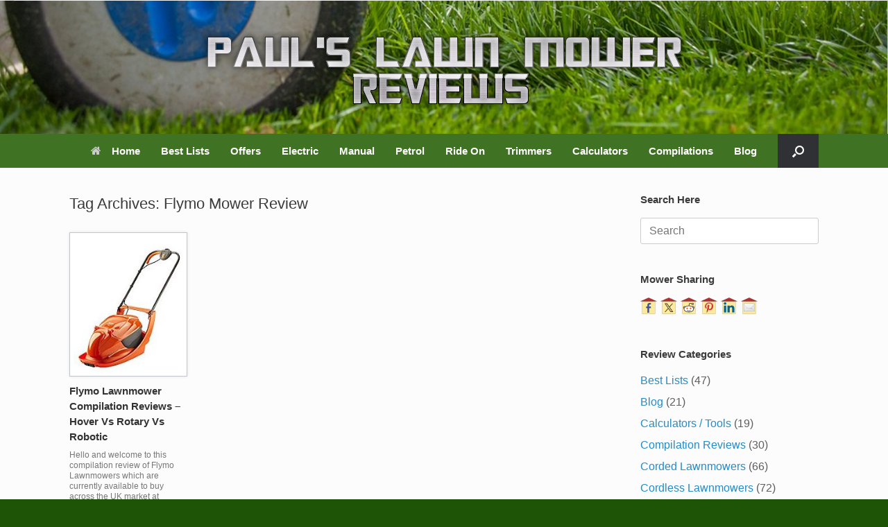

--- FILE ---
content_type: text/html; charset=UTF-8
request_url: https://paulslawnmowerreviews.com/tag/flymo-mower-review
body_size: 12448
content:
<!DOCTYPE html>
<html lang="en-US">
<head>
	<meta charset="UTF-8" />
	<meta http-equiv="X-UA-Compatible" content="IE=10" />
	<link rel="profile" href="http://gmpg.org/xfn/11" />
	<link rel="pingback" href="https://paulslawnmowerreviews.com/xmlrpc.php" />
	<title>Tag: Flymo Mower Review - Pauls Mower Reviews</title>

<!-- The SEO Framework by Sybre Waaijer -->
<meta name="robots" content="max-snippet:-1,max-image-preview:large,max-video-preview:-1" />
<link rel="canonical" href="https://paulslawnmowerreviews.com/tag/flymo-mower-review" />
<meta property="og:type" content="website" />
<meta property="og:locale" content="en_US" />
<meta property="og:site_name" content="Pauls Mower Reviews" />
<meta property="og:title" content="Tag: Flymo Mower Review" />
<meta property="og:url" content="https://paulslawnmowerreviews.com/tag/flymo-mower-review" />
<meta property="og:image" content="https://paulslawnmowerreviews.com/wp-content/uploads/2019/01/cropped-New-logo-2.png" />
<meta property="og:image:width" content="692" />
<meta property="og:image:height" content="113" />
<meta name="twitter:card" content="summary_large_image" />
<meta name="twitter:title" content="Tag: Flymo Mower Review" />
<meta name="twitter:image" content="https://paulslawnmowerreviews.com/wp-content/uploads/2019/01/cropped-New-logo-2.png" />
<script type="application/ld+json">{"@context":"https://schema.org","@graph":[{"@type":"WebSite","@id":"https://paulslawnmowerreviews.com/#/schema/WebSite","url":"https://paulslawnmowerreviews.com/","name":"Pauls Mower Reviews","description":"Trusted and Honest Reviews","inLanguage":"en-US","potentialAction":{"@type":"SearchAction","target":{"@type":"EntryPoint","urlTemplate":"https://paulslawnmowerreviews.com/search/{search_term_string}"},"query-input":"required name=search_term_string"},"publisher":{"@type":"Organization","@id":"https://paulslawnmowerreviews.com/#/schema/Organization","name":"Pauls Mower Reviews","url":"https://paulslawnmowerreviews.com/","logo":{"@type":"ImageObject","url":"https://paulslawnmowerreviews.com/wp-content/uploads/2019/01/cropped-New-logo-2.png","contentUrl":"https://paulslawnmowerreviews.com/wp-content/uploads/2019/01/cropped-New-logo-2.png","width":692,"height":113}}},{"@type":"CollectionPage","@id":"https://paulslawnmowerreviews.com/tag/flymo-mower-review","url":"https://paulslawnmowerreviews.com/tag/flymo-mower-review","name":"Tag: Flymo Mower Review - Pauls Mower Reviews","inLanguage":"en-US","isPartOf":{"@id":"https://paulslawnmowerreviews.com/#/schema/WebSite"},"breadcrumb":{"@type":"BreadcrumbList","@id":"https://paulslawnmowerreviews.com/#/schema/BreadcrumbList","itemListElement":[{"@type":"ListItem","position":1,"item":"https://paulslawnmowerreviews.com/","name":"Pauls Mower Reviews"},{"@type":"ListItem","position":2,"name":"Tag: Flymo Mower Review"}]}}]}</script>
<!-- / The SEO Framework by Sybre Waaijer | 30.66ms meta | 21.12ms boot -->

<link rel='dns-prefetch' href='//ws.sharethis.com' />
<link rel="alternate" type="application/rss+xml" title="Pauls Mower Reviews &raquo; Feed" href="https://paulslawnmowerreviews.com/feed" />
<link rel="alternate" type="application/rss+xml" title="Pauls Mower Reviews &raquo; Comments Feed" href="https://paulslawnmowerreviews.com/comments/feed" />
<link rel="alternate" type="application/rss+xml" title="Pauls Mower Reviews &raquo; Flymo Mower Review Tag Feed" href="https://paulslawnmowerreviews.com/tag/flymo-mower-review/feed" />
<style id='wp-img-auto-sizes-contain-inline-css' type='text/css'>
img:is([sizes=auto i],[sizes^="auto," i]){contain-intrinsic-size:3000px 1500px}
/*# sourceURL=wp-img-auto-sizes-contain-inline-css */
</style>
<style id='wp-emoji-styles-inline-css' type='text/css'>

	img.wp-smiley, img.emoji {
		display: inline !important;
		border: none !important;
		box-shadow: none !important;
		height: 1em !important;
		width: 1em !important;
		margin: 0 0.07em !important;
		vertical-align: -0.1em !important;
		background: none !important;
		padding: 0 !important;
	}
/*# sourceURL=wp-emoji-styles-inline-css */
</style>
<style id='wp-block-library-inline-css' type='text/css'>
:root{--wp-block-synced-color:#7a00df;--wp-block-synced-color--rgb:122,0,223;--wp-bound-block-color:var(--wp-block-synced-color);--wp-editor-canvas-background:#ddd;--wp-admin-theme-color:#007cba;--wp-admin-theme-color--rgb:0,124,186;--wp-admin-theme-color-darker-10:#006ba1;--wp-admin-theme-color-darker-10--rgb:0,107,160.5;--wp-admin-theme-color-darker-20:#005a87;--wp-admin-theme-color-darker-20--rgb:0,90,135;--wp-admin-border-width-focus:2px}@media (min-resolution:192dpi){:root{--wp-admin-border-width-focus:1.5px}}.wp-element-button{cursor:pointer}:root .has-very-light-gray-background-color{background-color:#eee}:root .has-very-dark-gray-background-color{background-color:#313131}:root .has-very-light-gray-color{color:#eee}:root .has-very-dark-gray-color{color:#313131}:root .has-vivid-green-cyan-to-vivid-cyan-blue-gradient-background{background:linear-gradient(135deg,#00d084,#0693e3)}:root .has-purple-crush-gradient-background{background:linear-gradient(135deg,#34e2e4,#4721fb 50%,#ab1dfe)}:root .has-hazy-dawn-gradient-background{background:linear-gradient(135deg,#faaca8,#dad0ec)}:root .has-subdued-olive-gradient-background{background:linear-gradient(135deg,#fafae1,#67a671)}:root .has-atomic-cream-gradient-background{background:linear-gradient(135deg,#fdd79a,#004a59)}:root .has-nightshade-gradient-background{background:linear-gradient(135deg,#330968,#31cdcf)}:root .has-midnight-gradient-background{background:linear-gradient(135deg,#020381,#2874fc)}:root{--wp--preset--font-size--normal:16px;--wp--preset--font-size--huge:42px}.has-regular-font-size{font-size:1em}.has-larger-font-size{font-size:2.625em}.has-normal-font-size{font-size:var(--wp--preset--font-size--normal)}.has-huge-font-size{font-size:var(--wp--preset--font-size--huge)}.has-text-align-center{text-align:center}.has-text-align-left{text-align:left}.has-text-align-right{text-align:right}.has-fit-text{white-space:nowrap!important}#end-resizable-editor-section{display:none}.aligncenter{clear:both}.items-justified-left{justify-content:flex-start}.items-justified-center{justify-content:center}.items-justified-right{justify-content:flex-end}.items-justified-space-between{justify-content:space-between}.screen-reader-text{border:0;clip-path:inset(50%);height:1px;margin:-1px;overflow:hidden;padding:0;position:absolute;width:1px;word-wrap:normal!important}.screen-reader-text:focus{background-color:#ddd;clip-path:none;color:#444;display:block;font-size:1em;height:auto;left:5px;line-height:normal;padding:15px 23px 14px;text-decoration:none;top:5px;width:auto;z-index:100000}html :where(.has-border-color){border-style:solid}html :where([style*=border-top-color]){border-top-style:solid}html :where([style*=border-right-color]){border-right-style:solid}html :where([style*=border-bottom-color]){border-bottom-style:solid}html :where([style*=border-left-color]){border-left-style:solid}html :where([style*=border-width]){border-style:solid}html :where([style*=border-top-width]){border-top-style:solid}html :where([style*=border-right-width]){border-right-style:solid}html :where([style*=border-bottom-width]){border-bottom-style:solid}html :where([style*=border-left-width]){border-left-style:solid}html :where(img[class*=wp-image-]){height:auto;max-width:100%}:where(figure){margin:0 0 1em}html :where(.is-position-sticky){--wp-admin--admin-bar--position-offset:var(--wp-admin--admin-bar--height,0px)}@media screen and (max-width:600px){html :where(.is-position-sticky){--wp-admin--admin-bar--position-offset:0px}}

/*# sourceURL=wp-block-library-inline-css */
</style><style id='global-styles-inline-css' type='text/css'>
:root{--wp--preset--aspect-ratio--square: 1;--wp--preset--aspect-ratio--4-3: 4/3;--wp--preset--aspect-ratio--3-4: 3/4;--wp--preset--aspect-ratio--3-2: 3/2;--wp--preset--aspect-ratio--2-3: 2/3;--wp--preset--aspect-ratio--16-9: 16/9;--wp--preset--aspect-ratio--9-16: 9/16;--wp--preset--color--black: #000000;--wp--preset--color--cyan-bluish-gray: #abb8c3;--wp--preset--color--white: #ffffff;--wp--preset--color--pale-pink: #f78da7;--wp--preset--color--vivid-red: #cf2e2e;--wp--preset--color--luminous-vivid-orange: #ff6900;--wp--preset--color--luminous-vivid-amber: #fcb900;--wp--preset--color--light-green-cyan: #7bdcb5;--wp--preset--color--vivid-green-cyan: #00d084;--wp--preset--color--pale-cyan-blue: #8ed1fc;--wp--preset--color--vivid-cyan-blue: #0693e3;--wp--preset--color--vivid-purple: #9b51e0;--wp--preset--gradient--vivid-cyan-blue-to-vivid-purple: linear-gradient(135deg,rgb(6,147,227) 0%,rgb(155,81,224) 100%);--wp--preset--gradient--light-green-cyan-to-vivid-green-cyan: linear-gradient(135deg,rgb(122,220,180) 0%,rgb(0,208,130) 100%);--wp--preset--gradient--luminous-vivid-amber-to-luminous-vivid-orange: linear-gradient(135deg,rgb(252,185,0) 0%,rgb(255,105,0) 100%);--wp--preset--gradient--luminous-vivid-orange-to-vivid-red: linear-gradient(135deg,rgb(255,105,0) 0%,rgb(207,46,46) 100%);--wp--preset--gradient--very-light-gray-to-cyan-bluish-gray: linear-gradient(135deg,rgb(238,238,238) 0%,rgb(169,184,195) 100%);--wp--preset--gradient--cool-to-warm-spectrum: linear-gradient(135deg,rgb(74,234,220) 0%,rgb(151,120,209) 20%,rgb(207,42,186) 40%,rgb(238,44,130) 60%,rgb(251,105,98) 80%,rgb(254,248,76) 100%);--wp--preset--gradient--blush-light-purple: linear-gradient(135deg,rgb(255,206,236) 0%,rgb(152,150,240) 100%);--wp--preset--gradient--blush-bordeaux: linear-gradient(135deg,rgb(254,205,165) 0%,rgb(254,45,45) 50%,rgb(107,0,62) 100%);--wp--preset--gradient--luminous-dusk: linear-gradient(135deg,rgb(255,203,112) 0%,rgb(199,81,192) 50%,rgb(65,88,208) 100%);--wp--preset--gradient--pale-ocean: linear-gradient(135deg,rgb(255,245,203) 0%,rgb(182,227,212) 50%,rgb(51,167,181) 100%);--wp--preset--gradient--electric-grass: linear-gradient(135deg,rgb(202,248,128) 0%,rgb(113,206,126) 100%);--wp--preset--gradient--midnight: linear-gradient(135deg,rgb(2,3,129) 0%,rgb(40,116,252) 100%);--wp--preset--font-size--small: 13px;--wp--preset--font-size--medium: 20px;--wp--preset--font-size--large: 36px;--wp--preset--font-size--x-large: 42px;--wp--preset--spacing--20: 0.44rem;--wp--preset--spacing--30: 0.67rem;--wp--preset--spacing--40: 1rem;--wp--preset--spacing--50: 1.5rem;--wp--preset--spacing--60: 2.25rem;--wp--preset--spacing--70: 3.38rem;--wp--preset--spacing--80: 5.06rem;--wp--preset--shadow--natural: 6px 6px 9px rgba(0, 0, 0, 0.2);--wp--preset--shadow--deep: 12px 12px 50px rgba(0, 0, 0, 0.4);--wp--preset--shadow--sharp: 6px 6px 0px rgba(0, 0, 0, 0.2);--wp--preset--shadow--outlined: 6px 6px 0px -3px rgb(255, 255, 255), 6px 6px rgb(0, 0, 0);--wp--preset--shadow--crisp: 6px 6px 0px rgb(0, 0, 0);}:where(.is-layout-flex){gap: 0.5em;}:where(.is-layout-grid){gap: 0.5em;}body .is-layout-flex{display: flex;}.is-layout-flex{flex-wrap: wrap;align-items: center;}.is-layout-flex > :is(*, div){margin: 0;}body .is-layout-grid{display: grid;}.is-layout-grid > :is(*, div){margin: 0;}:where(.wp-block-columns.is-layout-flex){gap: 2em;}:where(.wp-block-columns.is-layout-grid){gap: 2em;}:where(.wp-block-post-template.is-layout-flex){gap: 1.25em;}:where(.wp-block-post-template.is-layout-grid){gap: 1.25em;}.has-black-color{color: var(--wp--preset--color--black) !important;}.has-cyan-bluish-gray-color{color: var(--wp--preset--color--cyan-bluish-gray) !important;}.has-white-color{color: var(--wp--preset--color--white) !important;}.has-pale-pink-color{color: var(--wp--preset--color--pale-pink) !important;}.has-vivid-red-color{color: var(--wp--preset--color--vivid-red) !important;}.has-luminous-vivid-orange-color{color: var(--wp--preset--color--luminous-vivid-orange) !important;}.has-luminous-vivid-amber-color{color: var(--wp--preset--color--luminous-vivid-amber) !important;}.has-light-green-cyan-color{color: var(--wp--preset--color--light-green-cyan) !important;}.has-vivid-green-cyan-color{color: var(--wp--preset--color--vivid-green-cyan) !important;}.has-pale-cyan-blue-color{color: var(--wp--preset--color--pale-cyan-blue) !important;}.has-vivid-cyan-blue-color{color: var(--wp--preset--color--vivid-cyan-blue) !important;}.has-vivid-purple-color{color: var(--wp--preset--color--vivid-purple) !important;}.has-black-background-color{background-color: var(--wp--preset--color--black) !important;}.has-cyan-bluish-gray-background-color{background-color: var(--wp--preset--color--cyan-bluish-gray) !important;}.has-white-background-color{background-color: var(--wp--preset--color--white) !important;}.has-pale-pink-background-color{background-color: var(--wp--preset--color--pale-pink) !important;}.has-vivid-red-background-color{background-color: var(--wp--preset--color--vivid-red) !important;}.has-luminous-vivid-orange-background-color{background-color: var(--wp--preset--color--luminous-vivid-orange) !important;}.has-luminous-vivid-amber-background-color{background-color: var(--wp--preset--color--luminous-vivid-amber) !important;}.has-light-green-cyan-background-color{background-color: var(--wp--preset--color--light-green-cyan) !important;}.has-vivid-green-cyan-background-color{background-color: var(--wp--preset--color--vivid-green-cyan) !important;}.has-pale-cyan-blue-background-color{background-color: var(--wp--preset--color--pale-cyan-blue) !important;}.has-vivid-cyan-blue-background-color{background-color: var(--wp--preset--color--vivid-cyan-blue) !important;}.has-vivid-purple-background-color{background-color: var(--wp--preset--color--vivid-purple) !important;}.has-black-border-color{border-color: var(--wp--preset--color--black) !important;}.has-cyan-bluish-gray-border-color{border-color: var(--wp--preset--color--cyan-bluish-gray) !important;}.has-white-border-color{border-color: var(--wp--preset--color--white) !important;}.has-pale-pink-border-color{border-color: var(--wp--preset--color--pale-pink) !important;}.has-vivid-red-border-color{border-color: var(--wp--preset--color--vivid-red) !important;}.has-luminous-vivid-orange-border-color{border-color: var(--wp--preset--color--luminous-vivid-orange) !important;}.has-luminous-vivid-amber-border-color{border-color: var(--wp--preset--color--luminous-vivid-amber) !important;}.has-light-green-cyan-border-color{border-color: var(--wp--preset--color--light-green-cyan) !important;}.has-vivid-green-cyan-border-color{border-color: var(--wp--preset--color--vivid-green-cyan) !important;}.has-pale-cyan-blue-border-color{border-color: var(--wp--preset--color--pale-cyan-blue) !important;}.has-vivid-cyan-blue-border-color{border-color: var(--wp--preset--color--vivid-cyan-blue) !important;}.has-vivid-purple-border-color{border-color: var(--wp--preset--color--vivid-purple) !important;}.has-vivid-cyan-blue-to-vivid-purple-gradient-background{background: var(--wp--preset--gradient--vivid-cyan-blue-to-vivid-purple) !important;}.has-light-green-cyan-to-vivid-green-cyan-gradient-background{background: var(--wp--preset--gradient--light-green-cyan-to-vivid-green-cyan) !important;}.has-luminous-vivid-amber-to-luminous-vivid-orange-gradient-background{background: var(--wp--preset--gradient--luminous-vivid-amber-to-luminous-vivid-orange) !important;}.has-luminous-vivid-orange-to-vivid-red-gradient-background{background: var(--wp--preset--gradient--luminous-vivid-orange-to-vivid-red) !important;}.has-very-light-gray-to-cyan-bluish-gray-gradient-background{background: var(--wp--preset--gradient--very-light-gray-to-cyan-bluish-gray) !important;}.has-cool-to-warm-spectrum-gradient-background{background: var(--wp--preset--gradient--cool-to-warm-spectrum) !important;}.has-blush-light-purple-gradient-background{background: var(--wp--preset--gradient--blush-light-purple) !important;}.has-blush-bordeaux-gradient-background{background: var(--wp--preset--gradient--blush-bordeaux) !important;}.has-luminous-dusk-gradient-background{background: var(--wp--preset--gradient--luminous-dusk) !important;}.has-pale-ocean-gradient-background{background: var(--wp--preset--gradient--pale-ocean) !important;}.has-electric-grass-gradient-background{background: var(--wp--preset--gradient--electric-grass) !important;}.has-midnight-gradient-background{background: var(--wp--preset--gradient--midnight) !important;}.has-small-font-size{font-size: var(--wp--preset--font-size--small) !important;}.has-medium-font-size{font-size: var(--wp--preset--font-size--medium) !important;}.has-large-font-size{font-size: var(--wp--preset--font-size--large) !important;}.has-x-large-font-size{font-size: var(--wp--preset--font-size--x-large) !important;}
/*# sourceURL=global-styles-inline-css */
</style>

<style id='classic-theme-styles-inline-css' type='text/css'>
/*! This file is auto-generated */
.wp-block-button__link{color:#fff;background-color:#32373c;border-radius:9999px;box-shadow:none;text-decoration:none;padding:calc(.667em + 2px) calc(1.333em + 2px);font-size:1.125em}.wp-block-file__button{background:#32373c;color:#fff;text-decoration:none}
/*# sourceURL=/wp-includes/css/classic-themes.min.css */
</style>
<link rel='stylesheet' id='vantage-style-css' href='https://paulslawnmowerreviews.com/wp-content/themes/vantage/style.css?ver=1.20.32' type='text/css' media='all' />
<link rel='stylesheet' id='font-awesome-css' href='https://paulslawnmowerreviews.com/wp-content/themes/vantage/fontawesome/css/font-awesome.css?ver=4.6.2' type='text/css' media='all' />
<link rel='stylesheet' id='siteorigin-mobilenav-css' href='https://paulslawnmowerreviews.com/wp-content/themes/vantage/inc/mobilenav/css/mobilenav.css?ver=1.20.32' type='text/css' media='all' />
<link rel='stylesheet' id='tablepress-default-css' href='https://paulslawnmowerreviews.com/wp-content/plugins/tablepress/css/build/default.css?ver=3.2.6' type='text/css' media='all' />
<script type="text/javascript" src="https://paulslawnmowerreviews.com/wp-includes/js/jquery/jquery.min.js?ver=3.7.1" id="jquery-core-js"></script>
<script type="text/javascript" src="https://paulslawnmowerreviews.com/wp-includes/js/jquery/jquery-migrate.min.js?ver=3.4.1" id="jquery-migrate-js"></script>
<script type="text/javascript" src="https://paulslawnmowerreviews.com/wp-content/themes/vantage/js/jquery.flexslider.min.js?ver=2.1" id="jquery-flexslider-js"></script>
<script type="text/javascript" src="https://paulslawnmowerreviews.com/wp-content/themes/vantage/js/jquery.touchSwipe.min.js?ver=1.6.6" id="jquery-touchswipe-js"></script>
<script type="text/javascript" id="vantage-main-js-extra">
/* <![CDATA[ */
var vantage = {"fitvids":"1"};
//# sourceURL=vantage-main-js-extra
/* ]]> */
</script>
<script type="text/javascript" src="https://paulslawnmowerreviews.com/wp-content/themes/vantage/js/jquery.theme-main.min.js?ver=1.20.32" id="vantage-main-js"></script>
<script type="text/javascript" src="https://paulslawnmowerreviews.com/wp-content/themes/vantage/js/jquery.fitvids.min.js?ver=1.0" id="jquery-fitvids-js"></script>
<script type="text/javascript" id="siteorigin-mobilenav-js-extra">
/* <![CDATA[ */
var mobileNav = {"search":{"url":"https://paulslawnmowerreviews.com","placeholder":"Search"},"text":{"navigate":"Menu","back":"Back","close":"Close"},"nextIconUrl":"https://paulslawnmowerreviews.com/wp-content/themes/vantage/inc/mobilenav/images/next.png","mobileMenuClose":"\u003Ci class=\"fa fa-times\"\u003E\u003C/i\u003E"};
//# sourceURL=siteorigin-mobilenav-js-extra
/* ]]> */
</script>
<script type="text/javascript" src="https://paulslawnmowerreviews.com/wp-content/themes/vantage/inc/mobilenav/js/mobilenav.min.js?ver=1.20.32" id="siteorigin-mobilenav-js"></script>
<script id='st_insights_js' type="text/javascript" src="https://ws.sharethis.com/button/st_insights.js?publisher=eba0f3ba-f9ab-408c-bc68-c28af5afe749&amp;product=feather&amp;ver=1762880729" id="feather-sharethis-js"></script>
<link rel="https://api.w.org/" href="https://paulslawnmowerreviews.com/wp-json/" /><link rel="alternate" title="JSON" type="application/json" href="https://paulslawnmowerreviews.com/wp-json/wp/v2/tags/269" /><link rel="EditURI" type="application/rsd+xml" title="RSD" href="https://paulslawnmowerreviews.com/xmlrpc.php?rsd" />

		<!-- GA Google Analytics @ https://m0n.co/ga -->
		<script async src="https://www.googletagmanager.com/gtag/js?id=G-ZGQNDWMHWB"></script>
		<script>
			window.dataLayer = window.dataLayer || [];
			function gtag(){dataLayer.push(arguments);}
			gtag('js', new Date());
			gtag('config', 'G-ZGQNDWMHWB');
		</script>

	<script data-ad-client="ca-pub-4790345557959660" async src="https://pagead2.googlesyndication.com/pagead/js/adsbygoogle.js"></script>
<meta name="fo-verify" content="5f9e0874-0008-4b2d-91f5-d25fd6c4cf8f" /><meta name="viewport" content="width=device-width, initial-scale=1" />			<style type="text/css">
				.so-mobilenav-mobile + * { display: none; }
				@media screen and (max-width: 480px) { .so-mobilenav-mobile + * { display: block; } .so-mobilenav-standard + * { display: none; } .site-navigation #search-icon { display: none; } .has-menu-search .main-navigation ul { margin-right: 0 !important; }
				
								}
			</style>
		<style type="text/css">.recentcomments a{display:inline !important;padding:0 !important;margin:0 !important;}</style>
<style type="text/css"></style>
<style>
.synved-social-resolution-single {
display: inline-block;
}
.synved-social-resolution-normal {
display: inline-block;
}
.synved-social-resolution-hidef {
display: none;
}

@media only screen and (min--moz-device-pixel-ratio: 2),
only screen and (-o-min-device-pixel-ratio: 2/1),
only screen and (-webkit-min-device-pixel-ratio: 2),
only screen and (min-device-pixel-ratio: 2),
only screen and (min-resolution: 2dppx),
only screen and (min-resolution: 192dpi) {
	.synved-social-resolution-normal {
	display: none;
	}
	.synved-social-resolution-hidef {
	display: inline-block;
	}
}
</style>		<style type="text/css" media="screen">
			#footer-widgets .widget { width: 33.333%; }
			#masthead-widgets .widget { width: 100%; }
		</style>
		<style type="text/css" id="vantage-footer-widgets">#footer-widgets aside { width : 33.333%; }</style> <style type="text/css" id="customizer-css">#masthead.site-header .hgroup .site-title, #masthead.masthead-logo-in-menu .logo > .site-title { font-size: 36px } #masthead .hgroup .support-text, #masthead .hgroup .site-description { font-size: 16px } #page-title, article.post .entry-header h1.entry-title, article.page .entry-header h1.entry-title { font-size: 22px } .entry-content { font-size: 16px } #secondary .widget { font-size: 16px } #masthead .hgroup .logo-wrapper { flex: 1 } #masthead .hgroup .logo, #masthead .hgroup .site-description { text-align: center } #masthead .hgroup .logo, #masthead .hgroup .site-logo-link { float: none } #masthead .hgroup .logo img, #masthead .hgroup .site-logo-link img { display: block; margin: 0 auto } #masthead .hgroup:not(.masthead-sidebar) { flex-direction: column } .main-navigation ul { text-align: center } .main-navigation, .site-header .shopping-cart-dropdown { background-color: #3f7223 } .main-navigation a, .site-header .shopping-cart-link [class^="fa fa-"], .site-header .shopping-cart-dropdown .widget .product_list_widget li.mini_cart_item, .site-header .shopping-cart-dropdown .widget .total { color: #ffffff } .main-navigation ul li:hover > a, .main-navigation ul li.focus > a, #search-icon #search-icon-icon:hover, #search-icon #search-icon-icon:focus, .site-header .shopping-cart-link .shopping-cart-count { background-color: #000000 } #search-icon #search-icon-icon .vantage-icon-search { color: #ffffff } #search-icon .searchform input[name=s] { color: #ffffff } .main-navigation ul li a { padding-top: 17px; padding-bottom: 17px } .main-navigation ul li a, #masthead.masthead-logo-in-menu .logo { padding-left: 15px; padding-right: 15px } .main-navigation ul li { font-size: 15px } .mobile-nav-frame form.search input[type=search] { background-color: #ffffff } .mobile-nav-frame ul li a.link, .mobile-nav-frame .next { color: #ffffff } a.button, button, html input[type="button"], input[type="reset"], input[type="submit"], .post-navigation a, #image-navigation a, article.post .more-link, article.page .more-link, .paging-navigation a, .woocommerce #page-wrapper .button, .woocommerce a.button, .woocommerce .checkout-button, .woocommerce input.button, #infinite-handle span button { text-shadow: none } a.button, button, html input[type="button"], input[type="reset"], input[type="submit"], .post-navigation a, #image-navigation a, article.post .more-link, article.page .more-link, .paging-navigation a, .woocommerce #page-wrapper .button, .woocommerce a.button, .woocommerce .checkout-button, .woocommerce input.button, .woocommerce #respond input#submit.alt, .woocommerce a.button.alt, .woocommerce button.button.alt, .woocommerce input.button.alt, #infinite-handle span { -webkit-box-shadow: none; -moz-box-shadow: none; box-shadow: none } #masthead { background-image: url("https://paulslawnmowerreviews.com/wp-content/uploads/2019/01/New-header-2.png"); background-size: cover } #colophon, body.layout-full { background-color: #1e5405 } #footer-widgets .widget .widget-title { color: #ffffff } #footer-widgets .widget { color: #ffffff } #colophon .widget_nav_menu .menu-item a { border-color: #ffffff } #footer-widgets .widget a, #footer-widgets .widget a:visited { color: #ffffff } #footer-widgets .widget a:hover, #footer-widgets .widget a:focus, #footer-widgets .widget a:active { color: #ffffff } #colophon #theme-attribution, #colophon #site-info { color: #ffffff } #colophon #theme-attribution a, #colophon #site-info a { color: #ffffff } </style><link rel="icon" href="https://paulslawnmowerreviews.com/wp-content/uploads/2019/01/cropped-New-Icon-32x32.png" sizes="32x32" />
<link rel="icon" href="https://paulslawnmowerreviews.com/wp-content/uploads/2019/01/cropped-New-Icon-192x192.png" sizes="192x192" />
<link rel="apple-touch-icon" href="https://paulslawnmowerreviews.com/wp-content/uploads/2019/01/cropped-New-Icon-180x180.png" />
<meta name="msapplication-TileImage" content="https://paulslawnmowerreviews.com/wp-content/uploads/2019/01/cropped-New-Icon-270x270.png" />
</head>

<body class="archive tag tag-flymo-mower-review tag-269 wp-custom-logo wp-theme-vantage metaslider-plugin responsive layout-full no-js has-sidebar has-menu-search page-layout-default mobilenav">


<div id="page-wrapper">

	<a class="skip-link screen-reader-text" href="#content">Skip to content</a>

	
	
		<header id="masthead" class="site-header" role="banner">

	<div class="hgroup full-container ">

		
			<div class="logo-wrapper">
				<a href="https://paulslawnmowerreviews.com/" title="Pauls Mower Reviews" rel="home" class="logo">
					<img src="https://paulslawnmowerreviews.com/wp-content/uploads/2019/01/New-logo-2.png"  class="logo-height-constrain"  width="699"  height="113"  alt="Pauls Mower Reviews Logo"  />				</a>
							</div>

			
				<div class="support-text">
									</div>

			
		
	</div><!-- .hgroup.full-container -->

	
<nav class="site-navigation main-navigation primary use-vantage-sticky-menu use-sticky-menu mobile-navigation">

	<div class="full-container">
				
		<div class="main-navigation-container">
			<div id="so-mobilenav-standard-1" data-id="1" class="so-mobilenav-standard"></div><div class="menu-top-menu-container"><ul id="menu-top-menu" class="menu"><li id="menu-item-2610" class="menu-item menu-item-type-custom menu-item-object-custom menu-item-home menu-item-2610"><a href="https://paulslawnmowerreviews.com/"><span class="fa fa-home"></span>Home</a></li>
<li id="menu-item-7368" class="menu-item menu-item-type-taxonomy menu-item-object-category menu-item-7368"><a href="https://paulslawnmowerreviews.com/category/best-lists">Best Lists</a></li>
<li id="menu-item-10855" class="menu-item menu-item-type-custom menu-item-object-custom menu-item-10855"><a href="https://paulslawnmowerreviews.com/category/special-offers"><span class="icon"></span>Offers</a></li>
<li id="menu-item-7381" class="menu-item menu-item-type-custom menu-item-object-custom menu-item-has-children menu-item-7381"><a href="#"><span class="icon"></span>Electric</a>
<ul class="sub-menu">
	<li id="menu-item-7371" class="menu-item menu-item-type-taxonomy menu-item-object-category menu-item-7371"><a href="https://paulslawnmowerreviews.com/category/corded-lawnmowers">Corded Lawnmowers</a></li>
	<li id="menu-item-7372" class="menu-item menu-item-type-taxonomy menu-item-object-category menu-item-7372"><a href="https://paulslawnmowerreviews.com/category/cordless-lawnmowers">Cordless Lawnmowers</a></li>
	<li id="menu-item-7375" class="menu-item menu-item-type-taxonomy menu-item-object-category menu-item-7375"><a href="https://paulslawnmowerreviews.com/category/hover-lawnmowers">Hover Lawnmowers</a></li>
	<li id="menu-item-7380" class="menu-item menu-item-type-taxonomy menu-item-object-category menu-item-7380"><a href="https://paulslawnmowerreviews.com/category/robotic-lawnmowers">Robotic Mowers</a></li>
</ul>
</li>
<li id="menu-item-7378" class="menu-item menu-item-type-taxonomy menu-item-object-category menu-item-7378"><a href="https://paulslawnmowerreviews.com/category/reel-manual-lawnmowers">Manual</a></li>
<li id="menu-item-7377" class="menu-item menu-item-type-taxonomy menu-item-object-category menu-item-7377"><a href="https://paulslawnmowerreviews.com/category/petrol-gas-lawnmowers">Petrol</a></li>
<li id="menu-item-10851" class="menu-item menu-item-type-custom menu-item-object-custom menu-item-has-children menu-item-10851"><a href="#"><span class="icon"></span>Ride On</a>
<ul class="sub-menu">
	<li id="menu-item-10852" class="menu-item menu-item-type-custom menu-item-object-custom menu-item-10852"><a href="https://paulslawnmowerreviews.com/category/ride-on-tractor-mowers"><span class="icon"></span>Tractor Ride On</a></li>
	<li id="menu-item-10853" class="menu-item menu-item-type-custom menu-item-object-custom menu-item-10853"><a href="https://paulslawnmowerreviews.com/category/zero-turn-mowers"><span class="icon"></span>Zero Turn</a></li>
</ul>
</li>
<li id="menu-item-7382" class="menu-item menu-item-type-custom menu-item-object-custom menu-item-has-children menu-item-7382"><a href="#"><span class="icon"></span>Trimmers</a>
<ul class="sub-menu">
	<li id="menu-item-7373" class="menu-item menu-item-type-taxonomy menu-item-object-category menu-item-7373"><a href="https://paulslawnmowerreviews.com/category/grass-trimmers">Grass Trimmers</a></li>
	<li id="menu-item-7374" class="menu-item menu-item-type-taxonomy menu-item-object-category menu-item-7374"><a href="https://paulslawnmowerreviews.com/category/hedge-trimmers">Hedge Trimmers</a></li>
</ul>
</li>
<li id="menu-item-10854" class="menu-item menu-item-type-custom menu-item-object-custom menu-item-10854"><a href="https://paulslawnmowerreviews.com/category/calculators-tools"><span class="icon"></span>Calculators</a></li>
<li id="menu-item-7370" class="menu-item menu-item-type-taxonomy menu-item-object-category menu-item-7370"><a href="https://paulslawnmowerreviews.com/category/compilation-reviews">Compilations</a></li>
<li id="menu-item-7369" class="menu-item menu-item-type-taxonomy menu-item-object-category menu-item-7369"><a href="https://paulslawnmowerreviews.com/category/blog">Blog</a></li>
</ul></div><div id="so-mobilenav-mobile-1" data-id="1" class="so-mobilenav-mobile"></div><div class="menu-mobilenav-container"><ul id="mobile-nav-item-wrap-1" class="menu"><li><a href="#" class="mobilenav-main-link" data-id="1"><span class="mobile-nav-icon"></span><span class="mobilenav-main-link-text">Menu</span></a></li></ul></div>		</div>

					<div id="search-icon">
				<div id="search-icon-icon" tabindex="0" role="button" aria-label="Open the search"><div class="vantage-icon-search"></div></div>
				
<form method="get" class="searchform" action="https://paulslawnmowerreviews.com/" role="search">
	<label for="search-form" class="screen-reader-text">Search for:</label>
	<input type="search" name="s" class="field" id="search-form" value="" placeholder="Search"/>
</form>
			</div>
					</div>
</nav><!-- .site-navigation .main-navigation -->

</header><!-- #masthead .site-header -->

	
	
	
	
	<div id="main" class="site-main">
		<div class="full-container">
			
<section id="primary" class="content-area">
	<div id="content" class="site-content" role="main">

		<header class="page-header">
			<h1 id="page-title">Tag Archives: <span>Flymo Mower Review</span></h1>
					</header><!-- .page-header -->

		
	<div id="vantage-grid-loop" class="vantage-grid-loop grid-loop-columns-4">
					<article class="grid-post post-1989 post type-post status-publish format-standard has-post-thumbnail hentry category-compilation-reviews tag-flymo-lawn-mower tag-flymo-lawn-mower-review tag-flymo-lawn-mower-reviews tag-flymo-lawn-mowers tag-flymo-lawn-mowers-review tag-flymo-mower tag-flymo-mower-review tag-flymo-mower-reviews tag-flymo-mowers post-with-thumbnail post-with-thumbnail-icon">

									<a class="grid-thumbnail" href="https://paulslawnmowerreviews.com/flymo-lawn-mower-reviews-compilation-of-various-models">
						<img width="188" height="233" src="https://paulslawnmowerreviews.com/wp-content/uploads/2018/02/1-Flymo-Lawn-mower-review-1300w.jpg" class="attachment-vantage-grid-loop size-vantage-grid-loop wp-post-image" alt="" decoding="async" />					</a>
				
				<h3><a href="https://paulslawnmowerreviews.com/flymo-lawn-mower-reviews-compilation-of-various-models">Flymo Lawnmower Compilation Reviews – Hover Vs Rotary Vs Robotic</a></h3>
				<div class="excerpt"><p>Hello and welcome to this compilation review of Flymo Lawnmowers which are currently available to buy across the UK market at present. Flymo is part [&hellip;]</p>
</div>
								<a class="more-button" href="https://paulslawnmowerreviews.com/flymo-lawn-mower-reviews-compilation-of-various-models">Continue reading <i></i></a>			</article>
				</div>

	
	</div><!-- #content .site-content -->
</section><!-- #primary .content-area -->


<div id="secondary" class="widget-area" role="complementary">
		<aside id="search-2" class="widget widget_search"><h3 class="widget-title">Search Here</h3>
<form method="get" class="searchform" action="https://paulslawnmowerreviews.com/" role="search">
	<label for="search-form" class="screen-reader-text">Search for:</label>
	<input type="search" name="s" class="field" id="search-form" value="" placeholder="Search"/>
</form>
</aside><aside id="synved_social_share-4" class="widget widget_synved_social_share"><h3 class="widget-title">Mower Sharing</h3><div><a class="synved-social-button synved-social-button-share synved-social-size-24 synved-social-resolution-single synved-social-provider-facebook nolightbox" data-provider="facebook" target="_blank" rel="nofollow" title="Share on Facebook" href="https://www.facebook.com/sharer.php?u=https%3A%2F%2Fpaulslawnmowerreviews.com%2Ftag%2Fflymo-mower-review&#038;t=Flymo%20Lawnmower%20Compilation%20Reviews%20%E2%80%93%20Hover%20Vs%20Rotary%20Vs%20Robotic&#038;s=100&#038;p&#091;url&#093;=https%3A%2F%2Fpaulslawnmowerreviews.com%2Ftag%2Fflymo-mower-review&#038;p&#091;images&#093;&#091;0&#093;=https%3A%2F%2Fpaulslawnmowerreviews.com%2Fwp-content%2Fuploads%2F2018%2F02%2F1-Flymo-Lawn-mower-review-1300w.jpg&#038;p&#091;title&#093;=Flymo%20Lawnmower%20Compilation%20Reviews%20%E2%80%93%20Hover%20Vs%20Rotary%20Vs%20Robotic" style="font-size: 0px;width:24px;height:24px;margin:0;margin-bottom:5px;margin-right:5px"><img alt="Facebook" title="Share on Facebook" class="synved-share-image synved-social-image synved-social-image-share" width="24" height="24" style="display: inline;width:24px;height:24px;margin: 0;padding: 0;border: none;box-shadow: none" src="https://paulslawnmowerreviews.com/wp-content/plugins/social-media-feather/synved-social/addons/extra-icons/image/social/shed/48x48/facebook.png" /></a><a class="synved-social-button synved-social-button-share synved-social-size-24 synved-social-resolution-single synved-social-provider-twitter nolightbox" data-provider="twitter" target="_blank" rel="nofollow" title="Share on Twitter" href="https://twitter.com/intent/tweet?url=https%3A%2F%2Fpaulslawnmowerreviews.com%2Ftag%2Fflymo-mower-review&#038;text=Hey%20check%20this%20out" style="font-size: 0px;width:24px;height:24px;margin:0;margin-bottom:5px;margin-right:5px"><img alt="twitter" title="Share on Twitter" class="synved-share-image synved-social-image synved-social-image-share" width="24" height="24" style="display: inline;width:24px;height:24px;margin: 0;padding: 0;border: none;box-shadow: none" src="https://paulslawnmowerreviews.com/wp-content/plugins/social-media-feather/synved-social/addons/extra-icons/image/social/shed/48x48/twitter.png" /></a><a class="synved-social-button synved-social-button-share synved-social-size-24 synved-social-resolution-single synved-social-provider-reddit nolightbox" data-provider="reddit" target="_blank" rel="nofollow" title="Share on Reddit" href="https://www.reddit.com/submit?url=https%3A%2F%2Fpaulslawnmowerreviews.com%2Ftag%2Fflymo-mower-review&#038;title=Flymo%20Lawnmower%20Compilation%20Reviews%20%E2%80%93%20Hover%20Vs%20Rotary%20Vs%20Robotic" style="font-size: 0px;width:24px;height:24px;margin:0;margin-bottom:5px;margin-right:5px"><img alt="reddit" title="Share on Reddit" class="synved-share-image synved-social-image synved-social-image-share" width="24" height="24" style="display: inline;width:24px;height:24px;margin: 0;padding: 0;border: none;box-shadow: none" src="https://paulslawnmowerreviews.com/wp-content/plugins/social-media-feather/synved-social/addons/extra-icons/image/social/shed/48x48/reddit.png" /></a><a class="synved-social-button synved-social-button-share synved-social-size-24 synved-social-resolution-single synved-social-provider-pinterest nolightbox" data-provider="pinterest" target="_blank" rel="nofollow" title="Pin it with Pinterest" href="https://pinterest.com/pin/create/button/?url=https%3A%2F%2Fpaulslawnmowerreviews.com%2Ftag%2Fflymo-mower-review&#038;media=https%3A%2F%2Fpaulslawnmowerreviews.com%2Fwp-content%2Fuploads%2F2018%2F02%2F1-Flymo-Lawn-mower-review-1300w.jpg&#038;description=Flymo%20Lawnmower%20Compilation%20Reviews%20%E2%80%93%20Hover%20Vs%20Rotary%20Vs%20Robotic" style="font-size: 0px;width:24px;height:24px;margin:0;margin-bottom:5px;margin-right:5px"><img alt="pinterest" title="Pin it with Pinterest" class="synved-share-image synved-social-image synved-social-image-share" width="24" height="24" style="display: inline;width:24px;height:24px;margin: 0;padding: 0;border: none;box-shadow: none" src="https://paulslawnmowerreviews.com/wp-content/plugins/social-media-feather/synved-social/addons/extra-icons/image/social/shed/48x48/pinterest.png" /></a><a class="synved-social-button synved-social-button-share synved-social-size-24 synved-social-resolution-single synved-social-provider-linkedin nolightbox" data-provider="linkedin" target="_blank" rel="nofollow" title="Share on Linkedin" href="https://www.linkedin.com/shareArticle?mini=true&#038;url=https%3A%2F%2Fpaulslawnmowerreviews.com%2Ftag%2Fflymo-mower-review&#038;title=Flymo%20Lawnmower%20Compilation%20Reviews%20%E2%80%93%20Hover%20Vs%20Rotary%20Vs%20Robotic" style="font-size: 0px;width:24px;height:24px;margin:0;margin-bottom:5px;margin-right:5px"><img alt="linkedin" title="Share on Linkedin" class="synved-share-image synved-social-image synved-social-image-share" width="24" height="24" style="display: inline;width:24px;height:24px;margin: 0;padding: 0;border: none;box-shadow: none" src="https://paulslawnmowerreviews.com/wp-content/plugins/social-media-feather/synved-social/addons/extra-icons/image/social/shed/48x48/linkedin.png" /></a><a class="synved-social-button synved-social-button-share synved-social-size-24 synved-social-resolution-single synved-social-provider-mail nolightbox" data-provider="mail" rel="nofollow" title="Share by email" href="mailto:?subject=Flymo%20Lawnmower%20Compilation%20Reviews%20%E2%80%93%20Hover%20Vs%20Rotary%20Vs%20Robotic&#038;body=Hey%20check%20this%20out:%20https%3A%2F%2Fpaulslawnmowerreviews.com%2Ftag%2Fflymo-mower-review" style="font-size: 0px;width:24px;height:24px;margin:0;margin-bottom:5px"><img alt="mail" title="Share by email" class="synved-share-image synved-social-image synved-social-image-share" width="24" height="24" style="display: inline;width:24px;height:24px;margin: 0;padding: 0;border: none;box-shadow: none" src="https://paulslawnmowerreviews.com/wp-content/plugins/social-media-feather/synved-social/addons/extra-icons/image/social/shed/48x48/mail.png" /></a></div></aside><aside id="categories-2" class="widget widget_categories"><h3 class="widget-title">Review Categories</h3>
			<ul>
					<li class="cat-item cat-item-1397"><a href="https://paulslawnmowerreviews.com/category/best-lists">Best Lists</a> (47)
</li>
	<li class="cat-item cat-item-1148"><a href="https://paulslawnmowerreviews.com/category/blog">Blog</a> (21)
</li>
	<li class="cat-item cat-item-2098"><a href="https://paulslawnmowerreviews.com/category/calculators-tools">Calculators / Tools</a> (19)
</li>
	<li class="cat-item cat-item-1409"><a href="https://paulslawnmowerreviews.com/category/compilation-reviews">Compilation Reviews</a> (30)
</li>
	<li class="cat-item cat-item-1398"><a href="https://paulslawnmowerreviews.com/category/corded-lawnmowers">Corded Lawnmowers</a> (66)
</li>
	<li class="cat-item cat-item-1399"><a href="https://paulslawnmowerreviews.com/category/cordless-lawnmowers">Cordless Lawnmowers</a> (72)
</li>
	<li class="cat-item cat-item-2296"><a href="https://paulslawnmowerreviews.com/category/games">Games</a> (5)
</li>
	<li class="cat-item cat-item-1405"><a href="https://paulslawnmowerreviews.com/category/grass-trimmers">Grass Trimmers</a> (16)
</li>
	<li class="cat-item cat-item-1406"><a href="https://paulslawnmowerreviews.com/category/hedge-trimmers">Hedge Trimmers</a> (8)
</li>
	<li class="cat-item cat-item-1400"><a href="https://paulslawnmowerreviews.com/category/hover-lawnmowers">Hover Lawnmowers</a> (12)
</li>
	<li class="cat-item cat-item-1402"><a href="https://paulslawnmowerreviews.com/category/petrol-gas-lawnmowers">Petrol/Gas Lawnmowers</a> (65)
</li>
	<li class="cat-item cat-item-2275"><a href="https://paulslawnmowerreviews.com/category/planners-calendars">Planners / Calendars</a> (2)
</li>
	<li class="cat-item cat-item-1401"><a href="https://paulslawnmowerreviews.com/category/reel-manual-lawnmowers">Reel Lawnmowers</a> (20)
</li>
	<li class="cat-item cat-item-1404"><a href="https://paulslawnmowerreviews.com/category/ride-on-tractor-mowers">Ride on Mowers</a> (34)
</li>
	<li class="cat-item cat-item-1403"><a href="https://paulslawnmowerreviews.com/category/robotic-lawnmowers">Robotic Mowers</a> (19)
</li>
	<li class="cat-item cat-item-2021"><a href="https://paulslawnmowerreviews.com/category/special-offers">Special Offers</a> (58)
</li>
	<li class="cat-item cat-item-1408"><a href="https://paulslawnmowerreviews.com/category/lawnmower-suppliers">Suppliers</a> (17)
</li>
	<li class="cat-item cat-item-1863"><a href="https://paulslawnmowerreviews.com/category/zero-turn-mowers">Zero Turn Mowers</a> (15)
</li>
			</ul>

			</aside><aside id="recent-comments-2" class="widget widget_recent_comments"><h3 class="widget-title">Mower Feedback</h3><ul id="recentcomments"><li class="recentcomments"><span class="comment-author-link"><a href="https://paulslawnmowerreviews.com/" class="url" rel="ugc">Paul</a></span> on <a href="https://paulslawnmowerreviews.com/mountfield-1530h-1538h-tractor-ride-on-review#comment-387">Mountfield 1530H &#038; 1538H Tractor Ride on Mower Reviews</a></li><li class="recentcomments"><span class="comment-author-link">Geoff Chivers</span> on <a href="https://paulslawnmowerreviews.com/mountfield-1530h-1538h-tractor-ride-on-review#comment-386">Mountfield 1530H &#038; 1538H Tractor Ride on Mower Reviews</a></li><li class="recentcomments"><span class="comment-author-link"><a href="https://paulslawnmowerreviews.com/" class="url" rel="ugc">Paul</a></span> on <a href="https://paulslawnmowerreviews.com/hyundai-lawn-mower-reviews-across-multiple-models#comment-385">Hyundai Lawnmower Reviews &#8211; Compilation</a></li><li class="recentcomments"><span class="comment-author-link">Hyundai power lawnmower service review</span> on <a href="https://paulslawnmowerreviews.com/hyundai-lawn-mower-reviews-across-multiple-models#comment-384">Hyundai Lawnmower Reviews &#8211; Compilation</a></li><li class="recentcomments"><span class="comment-author-link"><a href="https://paulslawnmowerreviews.com/" class="url" rel="ugc">Paul</a></span> on <a href="https://paulslawnmowerreviews.com/spear-jackson-corded-1700w-hover-lawnmower-review#comment-383">Spear &#038; Jackson Corded 1700W Hover Lawnmower Reviews</a></li></ul></aside>
		<aside id="recent-posts-2" class="widget widget_recent_entries">
		<h3 class="widget-title">Latest Posts</h3>
		<ul>
											<li>
					<a href="https://paulslawnmowerreviews.com/best-7-lawnmowers-for-stripes">Best 7 Lawnmowers for Stripes 2026</a>
									</li>
											<li>
					<a href="https://paulslawnmowerreviews.com/bosch-37cm-corded-rotary-lawnmower-1400w-sale-save-49-50">Bosch 37cm Corded Lawnmower Sale – Save £49.50</a>
									</li>
											<li>
					<a href="https://paulslawnmowerreviews.com/mcgregor-34cm-corded-1400w-lawnmower-sale-save-30">McGregor 34cm Corded Lawnmower Sale – Save £30</a>
									</li>
											<li>
					<a href="https://paulslawnmowerreviews.com/flymo-simplistore-34cm-cordless-rotary-lawnmower-save-100">Flymo SimpliStore Lawnmower Sale – Save £100</a>
									</li>
											<li>
					<a href="https://paulslawnmowerreviews.com/best-7-robotic-mowers-under-1000">Best 7 Robotic Mowers Under £1000 2026</a>
									</li>
											<li>
					<a href="https://paulslawnmowerreviews.com/best-7-self-propelled-petrol-lawn-mowers-under-300">Best 7 SP Petrol Lawnmowers Under £300 2026</a>
									</li>
											<li>
					<a href="https://paulslawnmowerreviews.com/best-5-self-propelled-electric-lawn-mowers">Best 5 Self Propelled Electric Lawn Mowers 2026</a>
									</li>
					</ul>

		</aside>	</div><!-- #secondary .widget-area -->
					</div><!-- .full-container -->
	</div><!-- #main .site-main -->

	
	
	<footer id="colophon" class="site-footer" role="contentinfo">

			<div id="footer-widgets" class="full-container">
			<aside id="nav_menu-4" class="widget widget_nav_menu"><h3 class="widget-title">Lawn Tool Calculators</h3><div class="menu-lawn-tool-calculators-container"><ul id="menu-lawn-tool-calculators" class="menu"><li id="menu-item-10487" class="menu-item menu-item-type-post_type menu-item-object-page menu-item-10487"><a href="https://paulslawnmowerreviews.com/to-mow-or-not-to-mow-wheel-spinner-try-it-out">To Mow or Not to Mow Spinner</a></li>
<li id="menu-item-10449" class="menu-item menu-item-type-post_type menu-item-object-page menu-item-10449"><a href="https://paulslawnmowerreviews.com/mowing-time-calculator">Mowing Time Calculator</a></li>
<li id="menu-item-10509" class="menu-item menu-item-type-post_type menu-item-object-page menu-item-10509"><a href="https://paulslawnmowerreviews.com/mowing-time-tracker-stopwatch">Mowing Time Tracker</a></li>
<li id="menu-item-10446" class="menu-item menu-item-type-post_type menu-item-object-page menu-item-10446"><a href="https://paulslawnmowerreviews.com/battery-runtime-estimator-calculator">Battery Runtime Calculator</a></li>
<li id="menu-item-10447" class="menu-item menu-item-type-post_type menu-item-object-page menu-item-10447"><a href="https://paulslawnmowerreviews.com/ride-on-mowing-time-calculator">Ride on Mowing Times</a></li>
<li id="menu-item-10448" class="menu-item menu-item-type-post_type menu-item-object-page menu-item-10448"><a href="https://paulslawnmowerreviews.com/grass-seed-calculator">Grass Seed Calculator</a></li>
<li id="menu-item-10464" class="menu-item menu-item-type-post_type menu-item-object-page menu-item-10464"><a href="https://paulslawnmowerreviews.com/simple-petrol-gasoline-usage-calculator">Petrol/Gasoline Usage Calculator</a></li>
<li id="menu-item-10450" class="menu-item menu-item-type-post_type menu-item-object-page menu-item-10450"><a href="https://paulslawnmowerreviews.com/lawn-size-calculator">Lawn Size Area Calculator</a></li>
<li id="menu-item-10453" class="menu-item menu-item-type-post_type menu-item-object-page menu-item-10453"><a href="https://paulslawnmowerreviews.com/area-volume-weight-converters">Area, Volume &#038; Weight Converters</a></li>
<li id="menu-item-10459" class="menu-item menu-item-type-post_type menu-item-object-page menu-item-10459"><a href="https://paulslawnmowerreviews.com/lawnmower-trouble-shooter-quick-fix-guide">Quick Fix Guide</a></li>
<li id="menu-item-10456" class="menu-item menu-item-type-post_type menu-item-object-page menu-item-10456"><a href="https://paulslawnmowerreviews.com/lawn-mowing-helper-tools-grass-height-slopes-costs-per-mow">Heights, Slopes &#038; Costs Per Mow</a></li>
<li id="menu-item-10844" class="menu-item menu-item-type-post_type menu-item-object-post menu-item-10844"><a href="https://paulslawnmowerreviews.com/petrol-lawn-mower-fuel-cost-co%e2%82%82-emissions-calculator">Fuel Cost &#038; CO₂ Emissions</a></li>
<li id="menu-item-10478" class="menu-item menu-item-type-post_type menu-item-object-page menu-item-10478"><a href="https://paulslawnmowerreviews.com/lawn-tool-calculators-support-guide">All Lawn Tool Calculators</a></li>
</ul></div></aside><aside id="nav_menu-2" class="widget widget_nav_menu"><h3 class="widget-title">Further Information</h3><div class="menu-footer-menu-container"><ul id="menu-footer-menu" class="menu"><li id="menu-item-10837" class="menu-item menu-item-type-custom menu-item-object-custom menu-item-10837"><a href="https://paulslawnmowerreviews.com/category/best-lists">Best Lawnmower Lists</a></li>
<li id="menu-item-10838" class="menu-item menu-item-type-custom menu-item-object-custom menu-item-10838"><a href="https://paulslawnmowerreviews.com/category/special-offers">Special Offers</a></li>
<li id="menu-item-10840" class="menu-item menu-item-type-custom menu-item-object-custom menu-item-10840"><a href="https://paulslawnmowerreviews.com/category/planners-calendars">Planners &#038; Calendars</a></li>
<li id="menu-item-10839" class="menu-item menu-item-type-custom menu-item-object-custom menu-item-10839"><a href="https://paulslawnmowerreviews.com/category/calculators-tools">More Calculators &#038; Tools</a></li>
<li id="menu-item-10516" class="menu-item menu-item-type-post_type menu-item-object-page menu-item-10516"><a href="https://paulslawnmowerreviews.com/multiple-unit-converter">Multiple Unit Converter</a></li>
<li id="menu-item-10841" class="menu-item menu-item-type-custom menu-item-object-custom menu-item-10841"><a href="https://paulslawnmowerreviews.com/category/games">Play Online Games</a></li>
<li id="menu-item-10842" class="menu-item menu-item-type-custom menu-item-object-custom menu-item-10842"><a href="https://paulslawnmowerreviews.com/live-radio-streaming">Live Radio Streaming</a></li>
<li id="menu-item-10843" class="menu-item menu-item-type-custom menu-item-object-custom menu-item-10843"><a href="https://paulslawnmowerreviews.com/category/blog">Blog</a></li>
<li id="menu-item-1346" class="menu-item menu-item-type-post_type menu-item-object-page menu-item-1346"><a href="https://paulslawnmowerreviews.com/background-information">About Paul</a></li>
<li id="menu-item-1345" class="menu-item menu-item-type-post_type menu-item-object-page menu-item-1345"><a href="https://paulslawnmowerreviews.com/contact-me">Contact</a></li>
<li id="menu-item-78" class="menu-item menu-item-type-post_type menu-item-object-page menu-item-78"><a href="https://paulslawnmowerreviews.com/private-policy">Private Policy</a></li>
<li id="menu-item-79" class="menu-item menu-item-type-post_type menu-item-object-page menu-item-79"><a href="https://paulslawnmowerreviews.com/disclaimer">Disclaimer</a></li>
<li id="menu-item-1042" class="menu-item menu-item-type-post_type menu-item-object-page menu-item-1042"><a href="https://paulslawnmowerreviews.com/affiliate-disclosure">Affiliate Disclosure</a></li>
</ul></div></aside>
		<aside id="recent-posts-3" class="widget widget_recent_entries">
		<h3 class="widget-title">Latest Posts</h3>
		<ul>
											<li>
					<a href="https://paulslawnmowerreviews.com/best-7-lawnmowers-for-stripes">Best 7 Lawnmowers for Stripes 2026</a>
									</li>
											<li>
					<a href="https://paulslawnmowerreviews.com/bosch-37cm-corded-rotary-lawnmower-1400w-sale-save-49-50">Bosch 37cm Corded Lawnmower Sale – Save £49.50</a>
									</li>
											<li>
					<a href="https://paulslawnmowerreviews.com/mcgregor-34cm-corded-1400w-lawnmower-sale-save-30">McGregor 34cm Corded Lawnmower Sale – Save £30</a>
									</li>
											<li>
					<a href="https://paulslawnmowerreviews.com/flymo-simplistore-34cm-cordless-rotary-lawnmower-save-100">Flymo SimpliStore Lawnmower Sale – Save £100</a>
									</li>
											<li>
					<a href="https://paulslawnmowerreviews.com/best-7-robotic-mowers-under-1000">Best 7 Robotic Mowers Under £1000 2026</a>
									</li>
											<li>
					<a href="https://paulslawnmowerreviews.com/best-7-self-propelled-petrol-lawn-mowers-under-300">Best 7 SP Petrol Lawnmowers Under £300 2026</a>
									</li>
											<li>
					<a href="https://paulslawnmowerreviews.com/best-5-self-propelled-electric-lawn-mowers">Best 5 Self Propelled Electric Lawn Mowers 2026</a>
									</li>
											<li>
					<a href="https://paulslawnmowerreviews.com/best-7-cordless-lawn-mowers-under-300">Best 7 Cordless Lawn Mowers Under £300 2026</a>
									</li>
											<li>
					<a href="https://paulslawnmowerreviews.com/best-7-manual-reel-mowers-under-100">Best 7 Manual Reel Mowers Under £100 2026</a>
									</li>
											<li>
					<a href="https://paulslawnmowerreviews.com/best-5-hover-lawn-mowers-under-150">Best 5 Hover Lawn Mowers Under £150 2026</a>
									</li>
											<li>
					<a href="https://paulslawnmowerreviews.com/best-7-corded-lawn-mowers-under-150">Best 7 Corded Lawn Mowers Under £150 2026</a>
									</li>
											<li>
					<a href="https://paulslawnmowerreviews.com/best-7-corded-lawn-mowers-under-100">Best 7 Corded Lawn Mowers Under £100 2026</a>
									</li>
											<li>
					<a href="https://paulslawnmowerreviews.com/bosch-electric-leaf-blower-vac-sale-under-65">Bosch Electric Leaf Blower Vac Sale – Under £65</a>
									</li>
					</ul>

		</aside>		</div><!-- #footer-widgets -->
	
			<div id="site-info">
			<span>Pauls Lawnmower Reviews Copyright © 2025</span>		</div><!-- #site-info -->
	
	<div id="theme-attribution">A <a href="https://siteorigin.com">SiteOrigin</a> Theme</div>
</footer><!-- #colophon .site-footer -->

	
</div><!-- #page-wrapper -->


<script type="speculationrules">
{"prefetch":[{"source":"document","where":{"and":[{"href_matches":"/*"},{"not":{"href_matches":["/wp-*.php","/wp-admin/*","/wp-content/uploads/*","/wp-content/*","/wp-content/plugins/*","/wp-content/themes/vantage/*","/*\\?(.+)"]}},{"not":{"selector_matches":"a[rel~=\"nofollow\"]"}},{"not":{"selector_matches":".no-prefetch, .no-prefetch a"}}]},"eagerness":"conservative"}]}
</script>
		<a href="#" id="scroll-to-top" class="scroll-to-top" title="Back To Top"><span class="vantage-icon-arrow-up"></span></a>
		<script id="wp-emoji-settings" type="application/json">
{"baseUrl":"https://s.w.org/images/core/emoji/17.0.2/72x72/","ext":".png","svgUrl":"https://s.w.org/images/core/emoji/17.0.2/svg/","svgExt":".svg","source":{"concatemoji":"https://paulslawnmowerreviews.com/wp-includes/js/wp-emoji-release.min.js?ver=6.9"}}
</script>
<script type="module">
/* <![CDATA[ */
/*! This file is auto-generated */
const a=JSON.parse(document.getElementById("wp-emoji-settings").textContent),o=(window._wpemojiSettings=a,"wpEmojiSettingsSupports"),s=["flag","emoji"];function i(e){try{var t={supportTests:e,timestamp:(new Date).valueOf()};sessionStorage.setItem(o,JSON.stringify(t))}catch(e){}}function c(e,t,n){e.clearRect(0,0,e.canvas.width,e.canvas.height),e.fillText(t,0,0);t=new Uint32Array(e.getImageData(0,0,e.canvas.width,e.canvas.height).data);e.clearRect(0,0,e.canvas.width,e.canvas.height),e.fillText(n,0,0);const a=new Uint32Array(e.getImageData(0,0,e.canvas.width,e.canvas.height).data);return t.every((e,t)=>e===a[t])}function p(e,t){e.clearRect(0,0,e.canvas.width,e.canvas.height),e.fillText(t,0,0);var n=e.getImageData(16,16,1,1);for(let e=0;e<n.data.length;e++)if(0!==n.data[e])return!1;return!0}function u(e,t,n,a){switch(t){case"flag":return n(e,"\ud83c\udff3\ufe0f\u200d\u26a7\ufe0f","\ud83c\udff3\ufe0f\u200b\u26a7\ufe0f")?!1:!n(e,"\ud83c\udde8\ud83c\uddf6","\ud83c\udde8\u200b\ud83c\uddf6")&&!n(e,"\ud83c\udff4\udb40\udc67\udb40\udc62\udb40\udc65\udb40\udc6e\udb40\udc67\udb40\udc7f","\ud83c\udff4\u200b\udb40\udc67\u200b\udb40\udc62\u200b\udb40\udc65\u200b\udb40\udc6e\u200b\udb40\udc67\u200b\udb40\udc7f");case"emoji":return!a(e,"\ud83e\u1fac8")}return!1}function f(e,t,n,a){let r;const o=(r="undefined"!=typeof WorkerGlobalScope&&self instanceof WorkerGlobalScope?new OffscreenCanvas(300,150):document.createElement("canvas")).getContext("2d",{willReadFrequently:!0}),s=(o.textBaseline="top",o.font="600 32px Arial",{});return e.forEach(e=>{s[e]=t(o,e,n,a)}),s}function r(e){var t=document.createElement("script");t.src=e,t.defer=!0,document.head.appendChild(t)}a.supports={everything:!0,everythingExceptFlag:!0},new Promise(t=>{let n=function(){try{var e=JSON.parse(sessionStorage.getItem(o));if("object"==typeof e&&"number"==typeof e.timestamp&&(new Date).valueOf()<e.timestamp+604800&&"object"==typeof e.supportTests)return e.supportTests}catch(e){}return null}();if(!n){if("undefined"!=typeof Worker&&"undefined"!=typeof OffscreenCanvas&&"undefined"!=typeof URL&&URL.createObjectURL&&"undefined"!=typeof Blob)try{var e="postMessage("+f.toString()+"("+[JSON.stringify(s),u.toString(),c.toString(),p.toString()].join(",")+"));",a=new Blob([e],{type:"text/javascript"});const r=new Worker(URL.createObjectURL(a),{name:"wpTestEmojiSupports"});return void(r.onmessage=e=>{i(n=e.data),r.terminate(),t(n)})}catch(e){}i(n=f(s,u,c,p))}t(n)}).then(e=>{for(const n in e)a.supports[n]=e[n],a.supports.everything=a.supports.everything&&a.supports[n],"flag"!==n&&(a.supports.everythingExceptFlag=a.supports.everythingExceptFlag&&a.supports[n]);var t;a.supports.everythingExceptFlag=a.supports.everythingExceptFlag&&!a.supports.flag,a.supports.everything||((t=a.source||{}).concatemoji?r(t.concatemoji):t.wpemoji&&t.twemoji&&(r(t.twemoji),r(t.wpemoji)))});
//# sourceURL=https://paulslawnmowerreviews.com/wp-includes/js/wp-emoji-loader.min.js
/* ]]> */
</script>

<script type='text/javascript' src='https://paulslawnmowerreviews.com/siteprotect/hashcash.js' async></script></body>
</html>


--- FILE ---
content_type: text/html; charset=utf-8
request_url: https://www.google.com/recaptcha/api2/aframe
body_size: 268
content:
<!DOCTYPE HTML><html><head><meta http-equiv="content-type" content="text/html; charset=UTF-8"></head><body><script nonce="a_N6Bznhhj2w8FhqGzbERw">/** Anti-fraud and anti-abuse applications only. See google.com/recaptcha */ try{var clients={'sodar':'https://pagead2.googlesyndication.com/pagead/sodar?'};window.addEventListener("message",function(a){try{if(a.source===window.parent){var b=JSON.parse(a.data);var c=clients[b['id']];if(c){var d=document.createElement('img');d.src=c+b['params']+'&rc='+(localStorage.getItem("rc::a")?sessionStorage.getItem("rc::b"):"");window.document.body.appendChild(d);sessionStorage.setItem("rc::e",parseInt(sessionStorage.getItem("rc::e")||0)+1);localStorage.setItem("rc::h",'1769231662393');}}}catch(b){}});window.parent.postMessage("_grecaptcha_ready", "*");}catch(b){}</script></body></html>